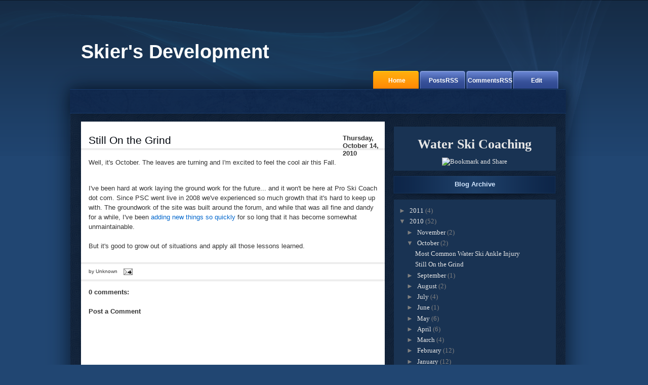

--- FILE ---
content_type: text/html; charset=UTF-8
request_url: http://blog.proskicoach.com/2010/10/still-on-grind.html
body_size: 10735
content:
<!DOCTYPE html>
<html dir='ltr' xmlns='http://www.w3.org/1999/xhtml' xmlns:b='http://www.google.com/2005/gml/b' xmlns:data='http://www.google.com/2005/gml/data' xmlns:expr='http://www.google.com/2005/gml/expr'>
<head>
<link href='https://www.blogger.com/static/v1/widgets/2944754296-widget_css_bundle.css' rel='stylesheet' type='text/css'/>
<meta content='text/html; charset=UTF-8' http-equiv='Content-Type'/>
<meta content='blogger' name='generator'/>
<link href='http://blog.proskicoach.com/favicon.ico' rel='icon' type='image/x-icon'/>
<link href='http://blog.proskicoach.com/2010/10/still-on-grind.html' rel='canonical'/>
<link rel="alternate" type="application/atom+xml" title="Skier&#39;s Development - Atom" href="http://blog.proskicoach.com/feeds/posts/default" />
<link rel="alternate" type="application/rss+xml" title="Skier&#39;s Development - RSS" href="http://blog.proskicoach.com/feeds/posts/default?alt=rss" />
<link rel="service.post" type="application/atom+xml" title="Skier&#39;s Development - Atom" href="https://www.blogger.com/feeds/346910809525900069/posts/default" />

<link rel="alternate" type="application/atom+xml" title="Skier&#39;s Development - Atom" href="http://blog.proskicoach.com/feeds/1927148915360476823/comments/default" />
<!--Can't find substitution for tag [blog.ieCssRetrofitLinks]-->
<meta content='http://blog.proskicoach.com/2010/10/still-on-grind.html' property='og:url'/>
<meta content='Still On the Grind' property='og:title'/>
<meta content='Well, it&#39;s October. The leaves are turning and I&#39;m excited to feel the cool air this Fall.  I&#39;ve been hard at work laying the ground work fo...' property='og:description'/>
<title>Skier's Development: Still On the Grind</title>
<style id='page-skin-1' type='text/css'><!--
/*
-----------------------------------------------
Template Outubro
Designer: Douglas Bowman (original) // Ariane
URL:      http://templatesparanovoblogger.blogspot.com
Date:     30/10/2009
Não retire os créditos
----------------------------------------------- */
/* Variable definitions
====================
<Variable name="bgcolor" description="Page Background Color"
type="color" default="#fff">
<Variable name="textcolor" description="Text Color"
type="color" default="#333">
<Variable name="linkcolor" description="Link Color"
type="color" default="#58a">
<Variable name="pagetitlecolor" description="Blog Title Color"
type="color" default="#666">
<Variable name="descriptioncolor" description="Blog Description Color"
type="color" default="#999">
<Variable name="titlecolor" description="Post Title Color"
type="color" default="#c60">
<Variable name="bordercolor" description="Border Color"
type="color" default="#ccc">
<Variable name="sidebartitlecolor" description="Sidebar Title Color"
type="color" default="#999">
<Variable name="sidebartextcolor" description="Sidebar Text Color"
type="color" default="#666">
<Variable name="sidebarlinkcolor" description="Sidebar Link Color"
type="color" default="#666">
<Variable name="sidebarlinkhover" description="Sidebar Link Hover"
type="color" default="#666">
<Variable name="widgetbackground" description="Widget Background Color"
type="color" default="#666">
<Variable name="visitedlinkcolor" description="Visited Link Color"
type="color" default="#999">
<Variable name="bodyfont" description="Text Font"
type="font" default="normal normal 100% Georgia, Serif">
<Variable name="headerfont" description="Sidebar Title Font"
type="font"
default="normal normal 78% 'Trebuchet MS',Trebuchet,Arial,Verdana,Sans-serif">
<Variable name="pagetitlefont" description="Blog Title Font"
type="font"
default="normal normal 200% Georgia, Serif">
<Variable name="descriptionfont" description="Blog Description Font"
type="font"
default="normal normal 78% 'Trebuchet MS', Trebuchet, Arial, Verdana, Sans-serif">
<Variable name="postfooterfont" description="Post Footer Font"
type="font"
default="normal normal 78% 'Trebuchet MS', Trebuchet, Arial, Verdana, Sans-serif">
<Variable name="startSide" description="Side where text starts in blog language"
type="automatic" default="left">
<Variable name="endSide" description="Side where text ends in blog language"
type="automatic" default="right">
*/
/* Use this with templates/template-twocol.html */
#navbar-iframe{height:0px;}
body {
background:#214672 url(https://blogger.googleusercontent.com/img/b/R29vZ2xl/AVvXsEivmt7bzS-YYIjqU6t5H3w2d5_NsoucF-lzA4_y7gZ6kfhLuCybxhdtyf6d8mloswmT5K43Ws0jRRAwrf0wx-hpbEtQR7_2DXs8zhAXpeODDXGqvSh0pyzk3UaJQLnO-OnL-wuZNKQT6k20/s1600/back.png)  repeat-x;
margin:0;
color:#333333;
font:x-small Georgia Serif;
font-size/* */:/**/small;
font-size: /**/small;
text-align: center;
}
a:link {
color:#0066CC;
text-decoration:none;
}
a:visited {
color:#cc0000;
text-decoration:none;
}
a:hover {
color:#00060d;
text-decoration:underline;
}
a img {
border-width:0;
}
/* Header
-----------------------------------------------
*/
#header-wrapper {
width:960px;
height:200px;
margin:0 auto 0px;
}
#header-inner {
background-position: center;
margin-left: auto;
margin-right: auto;
}
#header {
float:left;
width: 50%;
margin: 0px;
text-align: left;
color:#ffffff;
}
#header h1 {
margin: 0;
padding:80px 0 0 0;
line-height:1.2em;
letter-spacing:0;
font: normal bold 296% Arial, sans-serif;
}
#header a {
color:#ffffff;
text-decoration:none;
}
#header a:hover {
color:#ffffff;
}
#header .description {
margin:0 5px 5px;
padding:0 20px 15px;
max-width:700px;
text-transform:uppercase;
letter-spacing:.2em;
line-height: 1.4em;
font: normal normal 116% Arial, sans-serif;
color: #e6e6e6;
}
#header img {
margin-left: auto;
margin-right: auto;
}
#header-right{
width: 40%;
float:right;
height:36px;
margin: 0px;}
#header-right ul{
height:25px;
margin: 0px;
padding:140px 0 0 0;}
#header-right li{
margin: 0px 1px;
width:90px;
height:23px;
float:left;
list-style-type:none;
white-space:nowrap;
}
#header-right li a{
margin: 0px 2px;
width:90px;
height:23px;
display:block;
padding:0px 0px 0px;
text-align:center;
font-size:0.9em;
font-weight:bold;
text-decoration:none;
color: #fff;
}
#header-right a:hover{
color:#fff;
text-decoration:none;
}
.home{padding:12px 0px 0px;width:90px;height:23px;background: url(https://blogger.googleusercontent.com/img/b/R29vZ2xl/AVvXsEhetyVd85VbafFnYmLWkGoYhnVqqdGAg-UTnO-8tx2WpuhD6kur0U7FetXiAE4Yle99ARBvskDcZFgUIjqU1s6pq4DtnzCqY0gPSLicIFZcBgRBO0L_NnyyNp9gzq6FBf50MWTVOygxsgU6/s1600/home.png)  no-repeat; font-weight:bold;}
.tab{padding:12px 0px 0px;width:90px;height:23px;background: url(https://blogger.googleusercontent.com/img/b/R29vZ2xl/AVvXsEi6VftO0gKZlYPunbk_vVOFxa9GWV7_LgO2xQ8CySu5YrOk68p_uN-BQ9v2Z8WofeCx4yBc-u-Ld4qGEVVwa1hAJLgDeno7tU-rafnrXWhvvKSzgQilo5MJyzND4meWexueNRo7RleagQcL/s1600/menu.png)  no-repeat;font-weight:bold;}
/* Outer-Wrapper
----------------------------------------------- */
#outer-wrapper {
width: 100%;
margin:0 auto;
padding:0px;
text-align:left;
font: normal normal 100% Trebuchet, Trebuchet MS, Arial, sans-serif;background: url(https://blogger.googleusercontent.com/img/b/R29vZ2xl/AVvXsEhNM52C2YXPUmA4sDHHoWhS9xKUNLvSsBHrVHtMtpUa6K_UeZ-y2PZO-Ow4tCq7HiDZRN7jtij7iCHAGV_YV5dMThz0Vk4N3h7cHYH9pGGdsbwfRtEy9CSvfFKaf1-5D_Ym6UubhYMyXu4M/s1600/wrap2.png)  repeat-y center;}
#bottom{
width: 100%;
height:64px;
margin: 0 auto;
background: url(https://blogger.googleusercontent.com/img/b/R29vZ2xl/AVvXsEjmceWKc6JizfBaiaekJGbLOfEztmgG8pBF3ojRaglENblvIUy_Bgti_laMSaWdD58yXc59ChNdks-nnHAMF5sdgqmC_LBbjh0qbGtgWInC0sbGnNR0bCkG2q2NXOrbLmxrJR9zVy_dfVLR/s1600/outer-bottom.png)  no-repeat top center}
#wrap2{
width: 100%;
padding: 0 0 0;
margin: 0 auto;background: url(https://blogger.googleusercontent.com/img/b/R29vZ2xl/AVvXsEjp3oiD8UWuwb69BBWiRjsBDsibgWWeoYvq0Irh5mWon0qlw9Bzi_awXAC5CiDkT_LiwarVmRUca0bRnWI1i3Tf6Qh5kVLuQXxkcwPrKlKM3g91sFpQKV-88bfoOrSgjjEwhi0ESl6jvZ-3/s1600/outer-top.png)  no-repeat top center;
}
#content-wrapper{
width: 960px;
margin: 20px auto;
padding: 0px}
#main-wrapper {
width: 600px;
margin-top: 20px;
background: #fff;
float: left;
word-wrap: break-word; /* fix for long text breaking sidebar float in IE */
overflow: hidden;     /* fix for long non-text content breaking IE sidebar float */
}
#sidebar-wrapper {
width: 325px;
margin-right:20px;
float: right;
word-wrap: break-word; /* fix for long text breaking sidebar float in IE */
overflow: hidden;      /* fix for long non-text content breaking IE sidebar float */
}
/* Posts
-----------------------------------------------
*/
h2.date-header {
width: 80px; height: 16px; float:right;margin: 0px; padding:10px 3px;font-size: 13px;}
}
.post h3 {
font-weight:normal;
line-height:1.4em;
color:#00060d;
}
.post h3 a, .post h3 a:visited, .post h3 strong {
display:block;font-size:140%;
margin:0px;
border-bottom:medium double #DDDDDD;
padding:10px 0px 3px 15px;
text-decoration:none;
color:#00060d;
font-weight:normal;
}
.post h3 strong, .post h3 a:hover {
color:#333333;
}
.post-body {
margin:0;padding: 0px 15px 10px 15px;
line-height:1.5em;
border-bottom:medium double #DDDDDD;
}
.post-body blockquote {
line-height:1.3em;
}
.post-footer {
margin: 0 0 0;
padding: 5px 15px;
color:#333333;
letter-spacing:0;
font: normal normal 78% 'Trebuchet MS', Trebuchet, Arial, Verdana, Sans-serif;
line-height: 1.4em;
border-bottom:medium double #DDDDDD;
}
.comment-link {
margin-left:.6em;
}
.post img {
padding:4px;
border:1px solid #071221;
}
.post blockquote {
margin:1em 20px;
}
.post blockquote p {
margin:.75em 0;
}
/* Comments
----------------------------------------------- */
#comments{margin: 0px 15px}
#comments h4 {
margin:1em 0;
font-weight: bold;
line-height: 1.4em;
letter-spacing:0;
color: #333333;
}
#comments-block {
margin:1em 0 1.5em;
line-height:1.5em;
}
#comments-block .comment-author {
margin:.5em 0;
}
#comments-block .comment-body {
margin:.25em 0 0;
}
#comments-block .comment-footer {
margin:-.25em 0 2em;
line-height: 1.4em;
font-size:11px;
}
#comments-block .comment-body p {
margin:0 0 .75em;
}
.deleted-comment {
font-style:italic;
color:gray;
}
#blog-pager-newer-link {
float: left;padding-left:15px;
}
#blog-pager-older-link {
float: right;padding-right:15px;
}
#blog-pager {
text-align: center;
}
.feed-links {
text-indent:-9999em;
}
/* Sidebar Content
----------------------------------------------- */
.sidebar {
margin: 30px 0 0 0;
color: #808080;
line-height: 1.3em;
font-family: Tahoma;
}
.sidebar h2{
margin: 0 auto;
padding: 19px 0px 08px;
height: 30px;
background: url(https://blogger.googleusercontent.com/img/b/R29vZ2xl/AVvXsEhNGQMBzWQXtKK7n8jdZhy2sK-apceqCG38HkbQ2WC93rxnIMLP_N36zSvvHmpnbsHlOTahk5jJi0nJbipRFNKW-k_gN7zn67N1qNcToTESDAXa5jAvEHQ3M1H_94Ym8J4cI02QL1kXy9zT/s1600/sidebar.png)  no-repeat bottom center;
text-align:center;
font-size: 13px;
font-family: Verdana, 'Trebuchet MS', Sans-Serif;
color: #d3e7ff;
letter-spacing: 0px;
font-weight:bold;}
.sidebar ul {
list-style:none;
margin:0 0 0;
padding:0 0 0;
}
.sidebar li {
margin:0;
padding-top:0;
padding-right:0;
padding-bottom:0;
padding-left:15px;
text-indent:-15px;
line-height:1.4em;
font-family: Tahoma;
}
.sidebar a, .sidebar a:visited{color: #e6e6e6;}
.sidebar a:hover{color: #e6e6e6; text-decoration: none}
.sidebar .widget {
margin:0 auto 0px;
padding:0 0 0px; }
.sidebar .widget-content{
width: 300px;
margin: 0px auto;
padding: 10px;
background: #193353;}
.main .Blog { border-bottom-width: 0;}
/* Profile
----------------------------------------------- */
.profile-img {
width: 90px;
height:90px;
float: left;
padding: 6px;
}
.profile-data {
margin:0;
letter-spacing:0;
font: normal normal 78% 'Trebuchet MS', Trebuchet, Arial, Verdana, Sans-serif;
color: #333333;
font-weight: bold;
line-height: 1.4em;
color: #f4f4f4;
}
.profile-datablock {
margin:.3em 0 .3em;
background: #193353;
padding: 10px;
}
.profile-textblock {
line-height: 1.3em;color: #e6e6e6;
}
.profile-link {
font: normal normal 78% 'Trebuchet MS', Trebuchet, Arial, Verdana, Sans-serif;
text-align:center;
}
/* Footer
----------------------------------------------- */
#footer {
width:960px;
clear:both;
margin:0 auto;
padding-top:10px;
line-height: 1.5em;
text-align: center;
}
.creditleft {
float:left;
margin:0px;
padding:0 0 0 15px;
text-align:left;
width:400px;}
.credit p {
color:#666;
margin:0;
padding:0 0 5px;}
.credit a {
color:#0066CC;
text-decoration:none;}
.creditright {
float:right;
margin:0;
padding:0px 20px 0 0;
text-align:right;
width:500px;}
.credit{
margin: 0px 0 0 0;
width:100%;
height: 40px;}
.credit-content{
margin: 0 auto;
padding: 18px 0 0;
width: 980px;}
.rss {
background:transparent url(https://blogger.googleusercontent.com/img/b/R29vZ2xl/AVvXsEiD1fHjDzXJbx9JTZCcMwl31nlW_dIj9Mg9FmqfECx04suZySNisxISwAenfub1wRjiUVmuNB7_OEct2mX_J3pPyHC_rOuLWkNc6uu5cczZ2a2N69GY8HEUPYgrgBmFYlT_pz_-mPvUAgIn/s1600/j783gl.jpg.png) no-repeat;
padding:2px 5px 2px 17px;}

--></style>
<link href='https://www.blogger.com/dyn-css/authorization.css?targetBlogID=346910809525900069&amp;zx=265ff24c-5c3b-41d6-9705-12ef31a3e882' media='none' onload='if(media!=&#39;all&#39;)media=&#39;all&#39;' rel='stylesheet'/><noscript><link href='https://www.blogger.com/dyn-css/authorization.css?targetBlogID=346910809525900069&amp;zx=265ff24c-5c3b-41d6-9705-12ef31a3e882' rel='stylesheet'/></noscript>
<meta name='google-adsense-platform-account' content='ca-host-pub-1556223355139109'/>
<meta name='google-adsense-platform-domain' content='blogspot.com'/>

<!-- data-ad-client=ca-pub-1956469831732888 -->

</head>
<body>
<div class='navbar section' id='navbar'><div class='widget Navbar' data-version='1' id='Navbar1'><script type="text/javascript">
    function setAttributeOnload(object, attribute, val) {
      if(window.addEventListener) {
        window.addEventListener('load',
          function(){ object[attribute] = val; }, false);
      } else {
        window.attachEvent('onload', function(){ object[attribute] = val; });
      }
    }
  </script>
<div id="navbar-iframe-container"></div>
<script type="text/javascript" src="https://apis.google.com/js/platform.js"></script>
<script type="text/javascript">
      gapi.load("gapi.iframes:gapi.iframes.style.bubble", function() {
        if (gapi.iframes && gapi.iframes.getContext) {
          gapi.iframes.getContext().openChild({
              url: 'https://www.blogger.com/navbar/346910809525900069?po\x3d1927148915360476823\x26origin\x3dhttp://blog.proskicoach.com',
              where: document.getElementById("navbar-iframe-container"),
              id: "navbar-iframe"
          });
        }
      });
    </script><script type="text/javascript">
(function() {
var script = document.createElement('script');
script.type = 'text/javascript';
script.src = '//pagead2.googlesyndication.com/pagead/js/google_top_exp.js';
var head = document.getElementsByTagName('head')[0];
if (head) {
head.appendChild(script);
}})();
</script>
</div></div>
<div id='outer-wrapper'><div id='wrap2'>
<!-- skip links for text browsers -->
<span id='skiplinks' style='display:none;'>
<a href='#main'>skip to main </a> |
      <a href='#sidebar'>skip to sidebar</a>
</span>
<div id='header-wrapper'>
<div class='header section' id='header'><div class='widget Header' data-version='1' id='Header1'>
<div id='header-inner' style='background-image: url("http://www.pskic.com/development/header.jpg"); background-position: left; width: 724px; min-height: 177px; px;_height: 177px; px;background-repeat: no-repeat; '>
<div class='titlewrapper' style='background: transparent'>
<h1 class='title' style='background: transparent; border-width: 0px'>
<a href='http://blog.proskicoach.com/'>
Skier's Development
</a>
</h1>
</div>
<div class='descriptionwrapper'>
<p class='description'><span>
</span></p>
</div>
</div>
</div></div>
<div id='header-right'>
<ul>
<li class='home'><a href='http://blog.proskicoach.com/' title='Home'>Home</a></li>
<li class='tab'><a href='http://blog.proskicoach.com/feeds/posts/default' title='Posts RSS'>PostsRSS</a></li>
<li class='tab'><a href='http://blog.proskicoach.com/feeds/comments/default' title='Comments RSS'>CommentsRSS</a></li>
<li class='tab'><a href='#' title='Edit this link'>Edit</a></li>
</ul>
</div>
</div>
<div id='content-wrapper'>
<div id='crosscol-wrapper' style='text-align:center'>
<div class='crosscol no-items section' id='crosscol'></div>
</div>
<div id='main-wrapper'>
<div class='main section' id='main'><div class='widget Blog' data-version='1' id='Blog1'>
<div class='blog-posts hfeed'>
<!--Can't find substitution for tag [defaultAdStart]-->
<div class='post hentry uncustomized-post-template'>
<a name='1927148915360476823'></a>
<script>var ultimaFecha = 'Thursday, October 14, 2010';</script>
<h2 class='date-header'>Thursday, October 14, 2010</h2>
<h3 class='post-title entry-title'>
<a href='http://blog.proskicoach.com/2010/10/still-on-grind.html'>Still On the Grind</a>
</h3>
<div class='post-header-line-1'></div>
<div class='post-body entry-content'>
<p>Well, it's October. The leaves are turning and I'm excited to feel the cool air this Fall. <div><br /></div><div> I've been hard at work laying the ground work for the future... and it won't be here at Pro Ski Coach dot com. Since PSC went live in 2008 we've experienced so much growth that it's hard to keep up with. The groundwork of the site was built around the forum, and while that was all fine and dandy for a while, I've been <a href="http://www.yourskilog.com/">adding</a> <a href="http://new.yourskilog.com/">new</a> <a href="http://www.waterskileague.com/">things</a> <a href="http://www.waterskiunion.com/">so</a> <a href="http://www.proskicoach.com/video">quickly</a> for so long that it has become somewhat unmaintainable.</div><div><br /></div><div> But it's good to grow out of situations and apply all those lessons learned. </div></p><div style='clear: both;'></div></div>
<div class='post-footer'>
<div class='post-footer-line post-footer-line-1'>
<span class='post-author vcard'>
by
<span class='fn'>Unknown</span>
</span>
<span class='post-timestamp'>
</span>
<span class='reaction-buttons'>
</span>
<span class='star-ratings'>
</span>
<span class='post-comment-link'>
</span>
<span class='post-backlinks post-comment-link'>
</span>
<span class='post-icons'>
<span class='item-action'>
<a href='https://www.blogger.com/email-post/346910809525900069/1927148915360476823' title='Email Post'>
<img alt='' class='icon-action' height='13' src="https://www.blogger.com/img/icon18_email.gif" width='18' />
</a>
</span>
<span class='item-control blog-admin pid-259123121'>
<a href='https://www.blogger.com/post-edit.g?blogID=346910809525900069&postID=1927148915360476823&from=pencil' title='Edit Post'>
<img alt='' class='icon-action' height='18' src="https://www.blogger.com/img/icon18_edit_allbkg.gif" width='18' />
</a>
</span>
</span>
</div>
<div class='post-footer-line post-footer-line-2'>
<span class='post-labels'>
</span>
</div>
<div class='post-footer-line post-footer-line-3'>
<span class='post-location'>
</span>
</div>
</div>
</div>
<div class='comments' id='comments'>
<a name='comments'></a>
<h4>
0
comments:
        
</h4>
<dl class='avatar-comment-indent' id='comments-block'>
</dl>
<p class='comment-footer'>
<div class='comment-form'>
<a name='comment-form'></a>
<h4 id='comment-post-message'>Post a Comment</h4>
<p>
</p>
<a href='https://www.blogger.com/comment/frame/346910809525900069?po=1927148915360476823&hl=en&saa=85391&origin=http://blog.proskicoach.com' id='comment-editor-src'></a>
<iframe allowtransparency='true' class='blogger-iframe-colorize blogger-comment-from-post' frameborder='0' height='280' id='comment-editor' name='comment-editor' src='' width='585px'></iframe>
<!--Can't find substitution for tag [post.friendConnectJs]-->
<script src='https://www.blogger.com/static/v1/jsbin/1345082660-comment_from_post_iframe.js' type='text/javascript'></script>
<script type='text/javascript'>
      BLOG_CMT_createIframe('https://www.blogger.com/rpc_relay.html', '0');
    </script>
</div>
</p>
<div id='backlinks-container'>
<div id='Blog1_backlinks-container'>
</div>
</div>
</div>
<!--Can't find substitution for tag [defaultAdEnd]-->
<div class='inline-ad'>
<script type="text/javascript"><!--
google_ad_client="pub-1956469831732888";
google_ad_host="pub-1556223355139109";
google_ad_width=468;
google_ad_height=60;
google_ad_format="468x60_as";
google_ad_type="text_image";
google_ad_host_channel="0001";
google_color_border="193353";
google_color_bg="00060D";
google_color_link="D3E7FF";
google_color_url="446677";
google_color_text="808080";
//--></script>
<script type="text/javascript" src="https://pagead2.googlesyndication.com/pagead/show_ads.js">
</script>
</div>
<!--Can't find substitution for tag [adStart]-->
<!--Can't find substitution for tag [adEnd]-->
</div>
<div class='blog-pager' id='blog-pager'>
<span id='blog-pager-newer-link'>
<a class='blog-pager-newer-link' href='http://blog.proskicoach.com/2010/10/most-common-water-ski-ankle-injury.html' id='Blog1_blog-pager-newer-link' title='Newer Post'>Newer Post</a>
</span>
<span id='blog-pager-older-link'>
<a class='blog-pager-older-link' href='http://blog.proskicoach.com/2010/09/logging-your-sets-is-difference.html' id='Blog1_blog-pager-older-link' title='Older Post'>Older Post</a>
</span>
<a class='home-link' href='http://blog.proskicoach.com/'>Home</a>
</div>
<div class='clear'></div>
<div class='post-feeds'>
<div class='feed-links'>
Subscribe to:
<a class='feed-link' href='http://blog.proskicoach.com/feeds/1927148915360476823/comments/default' target='_blank' type='application/atom+xml'>Post Comments (Atom)</a>
</div>
</div>
</div></div>
</div>
<div id='sidebar-wrapper'>
<div class='sidebar section' id='sidebar'><div class='widget HTML' data-version='1' id='HTML4'>
<div class='widget-content'>
<center>
<h1><a href="http://www.proskicoach.com">Water Ski Coaching</a></h1>
 <!-- AddThis Button BEGIN -->

 <a onmouseover="return addthis_open(this, '', '[URL]', '[TITLE]')" onmouseout="addthis_close()" href="http://www.addthis.com/bookmark.php?v=250&pub=xa-4a5fb56d22cb0308" onclick="return addthis_sendto()"><img width="125" alt="Bookmark and Share" style="border:0" src="http://s7.addthis.com/static/btn/lg-share-en.gif" height="16" /></a><script src="http://s7.addthis.com/js/250/addthis_widget.js?pub=xa-4a5fb56d22cb0308" type="text/javascript"></script>
 <!-- AddThis Button END -->

</center>
</div>
<div class='clear'></div>
</div><div class='widget BlogArchive' data-version='1' id='BlogArchive1'>
<h2>Blog Archive</h2>
<div class='widget-content'>
<div id='ArchiveList'>
<div id='BlogArchive1_ArchiveList'>
<ul>
<li class='archivedate collapsed'>
<a class='toggle' href='javascript:void(0)'>
<span class='zippy'>

        &#9658;&#160;
      
</span>
</a>
<a class='post-count-link' href='http://blog.proskicoach.com/2011/'>2011</a>
<span class='post-count' dir='ltr'>(4)</span>
<ul>
<li class='archivedate collapsed'>
<a class='toggle' href='javascript:void(0)'>
<span class='zippy'>

        &#9658;&#160;
      
</span>
</a>
<a class='post-count-link' href='http://blog.proskicoach.com/2011/06/'>June</a>
<span class='post-count' dir='ltr'>(1)</span>
</li>
</ul>
<ul>
<li class='archivedate collapsed'>
<a class='toggle' href='javascript:void(0)'>
<span class='zippy'>

        &#9658;&#160;
      
</span>
</a>
<a class='post-count-link' href='http://blog.proskicoach.com/2011/01/'>January</a>
<span class='post-count' dir='ltr'>(3)</span>
</li>
</ul>
</li>
</ul>
<ul>
<li class='archivedate expanded'>
<a class='toggle' href='javascript:void(0)'>
<span class='zippy toggle-open'>

        &#9660;&#160;
      
</span>
</a>
<a class='post-count-link' href='http://blog.proskicoach.com/2010/'>2010</a>
<span class='post-count' dir='ltr'>(52)</span>
<ul>
<li class='archivedate collapsed'>
<a class='toggle' href='javascript:void(0)'>
<span class='zippy'>

        &#9658;&#160;
      
</span>
</a>
<a class='post-count-link' href='http://blog.proskicoach.com/2010/11/'>November</a>
<span class='post-count' dir='ltr'>(2)</span>
</li>
</ul>
<ul>
<li class='archivedate expanded'>
<a class='toggle' href='javascript:void(0)'>
<span class='zippy toggle-open'>

        &#9660;&#160;
      
</span>
</a>
<a class='post-count-link' href='http://blog.proskicoach.com/2010/10/'>October</a>
<span class='post-count' dir='ltr'>(2)</span>
<ul class='posts'>
<li><a href='http://blog.proskicoach.com/2010/10/most-common-water-ski-ankle-injury.html'>Most Common Water Ski Ankle Injury</a></li>
<li><a href='http://blog.proskicoach.com/2010/10/still-on-grind.html'>Still On the Grind</a></li>
</ul>
</li>
</ul>
<ul>
<li class='archivedate collapsed'>
<a class='toggle' href='javascript:void(0)'>
<span class='zippy'>

        &#9658;&#160;
      
</span>
</a>
<a class='post-count-link' href='http://blog.proskicoach.com/2010/09/'>September</a>
<span class='post-count' dir='ltr'>(1)</span>
</li>
</ul>
<ul>
<li class='archivedate collapsed'>
<a class='toggle' href='javascript:void(0)'>
<span class='zippy'>

        &#9658;&#160;
      
</span>
</a>
<a class='post-count-link' href='http://blog.proskicoach.com/2010/08/'>August</a>
<span class='post-count' dir='ltr'>(2)</span>
</li>
</ul>
<ul>
<li class='archivedate collapsed'>
<a class='toggle' href='javascript:void(0)'>
<span class='zippy'>

        &#9658;&#160;
      
</span>
</a>
<a class='post-count-link' href='http://blog.proskicoach.com/2010/07/'>July</a>
<span class='post-count' dir='ltr'>(4)</span>
</li>
</ul>
<ul>
<li class='archivedate collapsed'>
<a class='toggle' href='javascript:void(0)'>
<span class='zippy'>

        &#9658;&#160;
      
</span>
</a>
<a class='post-count-link' href='http://blog.proskicoach.com/2010/06/'>June</a>
<span class='post-count' dir='ltr'>(1)</span>
</li>
</ul>
<ul>
<li class='archivedate collapsed'>
<a class='toggle' href='javascript:void(0)'>
<span class='zippy'>

        &#9658;&#160;
      
</span>
</a>
<a class='post-count-link' href='http://blog.proskicoach.com/2010/05/'>May</a>
<span class='post-count' dir='ltr'>(6)</span>
</li>
</ul>
<ul>
<li class='archivedate collapsed'>
<a class='toggle' href='javascript:void(0)'>
<span class='zippy'>

        &#9658;&#160;
      
</span>
</a>
<a class='post-count-link' href='http://blog.proskicoach.com/2010/04/'>April</a>
<span class='post-count' dir='ltr'>(6)</span>
</li>
</ul>
<ul>
<li class='archivedate collapsed'>
<a class='toggle' href='javascript:void(0)'>
<span class='zippy'>

        &#9658;&#160;
      
</span>
</a>
<a class='post-count-link' href='http://blog.proskicoach.com/2010/03/'>March</a>
<span class='post-count' dir='ltr'>(4)</span>
</li>
</ul>
<ul>
<li class='archivedate collapsed'>
<a class='toggle' href='javascript:void(0)'>
<span class='zippy'>

        &#9658;&#160;
      
</span>
</a>
<a class='post-count-link' href='http://blog.proskicoach.com/2010/02/'>February</a>
<span class='post-count' dir='ltr'>(12)</span>
</li>
</ul>
<ul>
<li class='archivedate collapsed'>
<a class='toggle' href='javascript:void(0)'>
<span class='zippy'>

        &#9658;&#160;
      
</span>
</a>
<a class='post-count-link' href='http://blog.proskicoach.com/2010/01/'>January</a>
<span class='post-count' dir='ltr'>(12)</span>
</li>
</ul>
</li>
</ul>
<ul>
<li class='archivedate collapsed'>
<a class='toggle' href='javascript:void(0)'>
<span class='zippy'>

        &#9658;&#160;
      
</span>
</a>
<a class='post-count-link' href='http://blog.proskicoach.com/2009/'>2009</a>
<span class='post-count' dir='ltr'>(98)</span>
<ul>
<li class='archivedate collapsed'>
<a class='toggle' href='javascript:void(0)'>
<span class='zippy'>

        &#9658;&#160;
      
</span>
</a>
<a class='post-count-link' href='http://blog.proskicoach.com/2009/12/'>December</a>
<span class='post-count' dir='ltr'>(4)</span>
</li>
</ul>
<ul>
<li class='archivedate collapsed'>
<a class='toggle' href='javascript:void(0)'>
<span class='zippy'>

        &#9658;&#160;
      
</span>
</a>
<a class='post-count-link' href='http://blog.proskicoach.com/2009/11/'>November</a>
<span class='post-count' dir='ltr'>(4)</span>
</li>
</ul>
<ul>
<li class='archivedate collapsed'>
<a class='toggle' href='javascript:void(0)'>
<span class='zippy'>

        &#9658;&#160;
      
</span>
</a>
<a class='post-count-link' href='http://blog.proskicoach.com/2009/10/'>October</a>
<span class='post-count' dir='ltr'>(8)</span>
</li>
</ul>
<ul>
<li class='archivedate collapsed'>
<a class='toggle' href='javascript:void(0)'>
<span class='zippy'>

        &#9658;&#160;
      
</span>
</a>
<a class='post-count-link' href='http://blog.proskicoach.com/2009/09/'>September</a>
<span class='post-count' dir='ltr'>(11)</span>
</li>
</ul>
<ul>
<li class='archivedate collapsed'>
<a class='toggle' href='javascript:void(0)'>
<span class='zippy'>

        &#9658;&#160;
      
</span>
</a>
<a class='post-count-link' href='http://blog.proskicoach.com/2009/08/'>August</a>
<span class='post-count' dir='ltr'>(20)</span>
</li>
</ul>
<ul>
<li class='archivedate collapsed'>
<a class='toggle' href='javascript:void(0)'>
<span class='zippy'>

        &#9658;&#160;
      
</span>
</a>
<a class='post-count-link' href='http://blog.proskicoach.com/2009/07/'>July</a>
<span class='post-count' dir='ltr'>(6)</span>
</li>
</ul>
<ul>
<li class='archivedate collapsed'>
<a class='toggle' href='javascript:void(0)'>
<span class='zippy'>

        &#9658;&#160;
      
</span>
</a>
<a class='post-count-link' href='http://blog.proskicoach.com/2009/05/'>May</a>
<span class='post-count' dir='ltr'>(4)</span>
</li>
</ul>
<ul>
<li class='archivedate collapsed'>
<a class='toggle' href='javascript:void(0)'>
<span class='zippy'>

        &#9658;&#160;
      
</span>
</a>
<a class='post-count-link' href='http://blog.proskicoach.com/2009/04/'>April</a>
<span class='post-count' dir='ltr'>(9)</span>
</li>
</ul>
<ul>
<li class='archivedate collapsed'>
<a class='toggle' href='javascript:void(0)'>
<span class='zippy'>

        &#9658;&#160;
      
</span>
</a>
<a class='post-count-link' href='http://blog.proskicoach.com/2009/03/'>March</a>
<span class='post-count' dir='ltr'>(13)</span>
</li>
</ul>
<ul>
<li class='archivedate collapsed'>
<a class='toggle' href='javascript:void(0)'>
<span class='zippy'>

        &#9658;&#160;
      
</span>
</a>
<a class='post-count-link' href='http://blog.proskicoach.com/2009/02/'>February</a>
<span class='post-count' dir='ltr'>(11)</span>
</li>
</ul>
<ul>
<li class='archivedate collapsed'>
<a class='toggle' href='javascript:void(0)'>
<span class='zippy'>

        &#9658;&#160;
      
</span>
</a>
<a class='post-count-link' href='http://blog.proskicoach.com/2009/01/'>January</a>
<span class='post-count' dir='ltr'>(8)</span>
</li>
</ul>
</li>
</ul>
</div>
</div>
<div class='clear'></div>
</div>
</div><div class='widget BlogArchive' data-version='1' id='BlogArchive2'>
<h2>Blog Archive</h2>
<div class='widget-content'>
<div id='ArchiveList'>
<div id='BlogArchive2_ArchiveList'>
<ul class='hierarchy'>
<li class='archivedate collapsed'>
<a class='toggle' href='javascript:void(0)'>
<span class='zippy'>

        &#9658;&#160;
      
</span>
</a>
<a class='post-count-link' href='http://blog.proskicoach.com/2011/'>
2011
</a>
<span class='post-count' dir='ltr'>(4)</span>
<ul class='hierarchy'>
<li class='archivedate collapsed'>
<a class='toggle' href='javascript:void(0)'>
<span class='zippy'>

        &#9658;&#160;
      
</span>
</a>
<a class='post-count-link' href='http://blog.proskicoach.com/2011/06/'>
June
</a>
<span class='post-count' dir='ltr'>(1)</span>
</li>
</ul>
<ul class='hierarchy'>
<li class='archivedate collapsed'>
<a class='toggle' href='javascript:void(0)'>
<span class='zippy'>

        &#9658;&#160;
      
</span>
</a>
<a class='post-count-link' href='http://blog.proskicoach.com/2011/01/'>
January
</a>
<span class='post-count' dir='ltr'>(3)</span>
</li>
</ul>
</li>
</ul>
<ul class='hierarchy'>
<li class='archivedate expanded'>
<a class='toggle' href='javascript:void(0)'>
<span class='zippy toggle-open'>

        &#9660;&#160;
      
</span>
</a>
<a class='post-count-link' href='http://blog.proskicoach.com/2010/'>
2010
</a>
<span class='post-count' dir='ltr'>(52)</span>
<ul class='hierarchy'>
<li class='archivedate collapsed'>
<a class='toggle' href='javascript:void(0)'>
<span class='zippy'>

        &#9658;&#160;
      
</span>
</a>
<a class='post-count-link' href='http://blog.proskicoach.com/2010/11/'>
November
</a>
<span class='post-count' dir='ltr'>(2)</span>
</li>
</ul>
<ul class='hierarchy'>
<li class='archivedate expanded'>
<a class='toggle' href='javascript:void(0)'>
<span class='zippy toggle-open'>

        &#9660;&#160;
      
</span>
</a>
<a class='post-count-link' href='http://blog.proskicoach.com/2010/10/'>
October
</a>
<span class='post-count' dir='ltr'>(2)</span>
<ul class='posts'>
<li><a href='http://blog.proskicoach.com/2010/10/most-common-water-ski-ankle-injury.html'>Most Common Water Ski Ankle Injury</a></li>
<li><a href='http://blog.proskicoach.com/2010/10/still-on-grind.html'>Still On the Grind</a></li>
</ul>
</li>
</ul>
<ul class='hierarchy'>
<li class='archivedate collapsed'>
<a class='toggle' href='javascript:void(0)'>
<span class='zippy'>

        &#9658;&#160;
      
</span>
</a>
<a class='post-count-link' href='http://blog.proskicoach.com/2010/09/'>
September
</a>
<span class='post-count' dir='ltr'>(1)</span>
</li>
</ul>
<ul class='hierarchy'>
<li class='archivedate collapsed'>
<a class='toggle' href='javascript:void(0)'>
<span class='zippy'>

        &#9658;&#160;
      
</span>
</a>
<a class='post-count-link' href='http://blog.proskicoach.com/2010/08/'>
August
</a>
<span class='post-count' dir='ltr'>(2)</span>
</li>
</ul>
<ul class='hierarchy'>
<li class='archivedate collapsed'>
<a class='toggle' href='javascript:void(0)'>
<span class='zippy'>

        &#9658;&#160;
      
</span>
</a>
<a class='post-count-link' href='http://blog.proskicoach.com/2010/07/'>
July
</a>
<span class='post-count' dir='ltr'>(4)</span>
</li>
</ul>
<ul class='hierarchy'>
<li class='archivedate collapsed'>
<a class='toggle' href='javascript:void(0)'>
<span class='zippy'>

        &#9658;&#160;
      
</span>
</a>
<a class='post-count-link' href='http://blog.proskicoach.com/2010/06/'>
June
</a>
<span class='post-count' dir='ltr'>(1)</span>
</li>
</ul>
<ul class='hierarchy'>
<li class='archivedate collapsed'>
<a class='toggle' href='javascript:void(0)'>
<span class='zippy'>

        &#9658;&#160;
      
</span>
</a>
<a class='post-count-link' href='http://blog.proskicoach.com/2010/05/'>
May
</a>
<span class='post-count' dir='ltr'>(6)</span>
</li>
</ul>
<ul class='hierarchy'>
<li class='archivedate collapsed'>
<a class='toggle' href='javascript:void(0)'>
<span class='zippy'>

        &#9658;&#160;
      
</span>
</a>
<a class='post-count-link' href='http://blog.proskicoach.com/2010/04/'>
April
</a>
<span class='post-count' dir='ltr'>(6)</span>
</li>
</ul>
<ul class='hierarchy'>
<li class='archivedate collapsed'>
<a class='toggle' href='javascript:void(0)'>
<span class='zippy'>

        &#9658;&#160;
      
</span>
</a>
<a class='post-count-link' href='http://blog.proskicoach.com/2010/03/'>
March
</a>
<span class='post-count' dir='ltr'>(4)</span>
</li>
</ul>
<ul class='hierarchy'>
<li class='archivedate collapsed'>
<a class='toggle' href='javascript:void(0)'>
<span class='zippy'>

        &#9658;&#160;
      
</span>
</a>
<a class='post-count-link' href='http://blog.proskicoach.com/2010/02/'>
February
</a>
<span class='post-count' dir='ltr'>(12)</span>
</li>
</ul>
<ul class='hierarchy'>
<li class='archivedate collapsed'>
<a class='toggle' href='javascript:void(0)'>
<span class='zippy'>

        &#9658;&#160;
      
</span>
</a>
<a class='post-count-link' href='http://blog.proskicoach.com/2010/01/'>
January
</a>
<span class='post-count' dir='ltr'>(12)</span>
</li>
</ul>
</li>
</ul>
<ul class='hierarchy'>
<li class='archivedate collapsed'>
<a class='toggle' href='javascript:void(0)'>
<span class='zippy'>

        &#9658;&#160;
      
</span>
</a>
<a class='post-count-link' href='http://blog.proskicoach.com/2009/'>
2009
</a>
<span class='post-count' dir='ltr'>(98)</span>
<ul class='hierarchy'>
<li class='archivedate collapsed'>
<a class='toggle' href='javascript:void(0)'>
<span class='zippy'>

        &#9658;&#160;
      
</span>
</a>
<a class='post-count-link' href='http://blog.proskicoach.com/2009/12/'>
December
</a>
<span class='post-count' dir='ltr'>(4)</span>
</li>
</ul>
<ul class='hierarchy'>
<li class='archivedate collapsed'>
<a class='toggle' href='javascript:void(0)'>
<span class='zippy'>

        &#9658;&#160;
      
</span>
</a>
<a class='post-count-link' href='http://blog.proskicoach.com/2009/11/'>
November
</a>
<span class='post-count' dir='ltr'>(4)</span>
</li>
</ul>
<ul class='hierarchy'>
<li class='archivedate collapsed'>
<a class='toggle' href='javascript:void(0)'>
<span class='zippy'>

        &#9658;&#160;
      
</span>
</a>
<a class='post-count-link' href='http://blog.proskicoach.com/2009/10/'>
October
</a>
<span class='post-count' dir='ltr'>(8)</span>
</li>
</ul>
<ul class='hierarchy'>
<li class='archivedate collapsed'>
<a class='toggle' href='javascript:void(0)'>
<span class='zippy'>

        &#9658;&#160;
      
</span>
</a>
<a class='post-count-link' href='http://blog.proskicoach.com/2009/09/'>
September
</a>
<span class='post-count' dir='ltr'>(11)</span>
</li>
</ul>
<ul class='hierarchy'>
<li class='archivedate collapsed'>
<a class='toggle' href='javascript:void(0)'>
<span class='zippy'>

        &#9658;&#160;
      
</span>
</a>
<a class='post-count-link' href='http://blog.proskicoach.com/2009/08/'>
August
</a>
<span class='post-count' dir='ltr'>(20)</span>
</li>
</ul>
<ul class='hierarchy'>
<li class='archivedate collapsed'>
<a class='toggle' href='javascript:void(0)'>
<span class='zippy'>

        &#9658;&#160;
      
</span>
</a>
<a class='post-count-link' href='http://blog.proskicoach.com/2009/07/'>
July
</a>
<span class='post-count' dir='ltr'>(6)</span>
</li>
</ul>
<ul class='hierarchy'>
<li class='archivedate collapsed'>
<a class='toggle' href='javascript:void(0)'>
<span class='zippy'>

        &#9658;&#160;
      
</span>
</a>
<a class='post-count-link' href='http://blog.proskicoach.com/2009/05/'>
May
</a>
<span class='post-count' dir='ltr'>(4)</span>
</li>
</ul>
<ul class='hierarchy'>
<li class='archivedate collapsed'>
<a class='toggle' href='javascript:void(0)'>
<span class='zippy'>

        &#9658;&#160;
      
</span>
</a>
<a class='post-count-link' href='http://blog.proskicoach.com/2009/04/'>
April
</a>
<span class='post-count' dir='ltr'>(9)</span>
</li>
</ul>
<ul class='hierarchy'>
<li class='archivedate collapsed'>
<a class='toggle' href='javascript:void(0)'>
<span class='zippy'>

        &#9658;&#160;
      
</span>
</a>
<a class='post-count-link' href='http://blog.proskicoach.com/2009/03/'>
March
</a>
<span class='post-count' dir='ltr'>(13)</span>
</li>
</ul>
<ul class='hierarchy'>
<li class='archivedate collapsed'>
<a class='toggle' href='javascript:void(0)'>
<span class='zippy'>

        &#9658;&#160;
      
</span>
</a>
<a class='post-count-link' href='http://blog.proskicoach.com/2009/02/'>
February
</a>
<span class='post-count' dir='ltr'>(11)</span>
</li>
</ul>
<ul class='hierarchy'>
<li class='archivedate collapsed'>
<a class='toggle' href='javascript:void(0)'>
<span class='zippy'>

        &#9658;&#160;
      
</span>
</a>
<a class='post-count-link' href='http://blog.proskicoach.com/2009/01/'>
January
</a>
<span class='post-count' dir='ltr'>(8)</span>
</li>
</ul>
</li>
</ul>
</div>
</div>
<div class='clear'></div>
</div>
</div></div>
</div>
<!-- spacer for skins that want sidebar and main to be the same height-->
<div class='clear'>&#160;</div>
</div>
<!-- end content-wrapper -->
<div id='footer-wrapper'><div class='footer section' id='footer'><div class='widget HTML' data-version='1' id='HTML1'>
<div class='widget-content'>
<div style="padding:0px 25px 0px 25px;">
<div style="float:left;"> <a href="http://www.proskicoach.com/skis">Slalom Ski Reviews</a> | <a href="http://www.proskicoach.com/pros/coaching">WaterSki Coaching</a> | <a href="http://www.finamajig.com">FINamaJIG</a> | <a href="http://www.yourskilog.com">Water Ski Training Log</a>| <a href="http://www.waterskileague.com">Water Ski League</a>
</div>
<div style="float:right;">
<a href="https://www.facebook.com/pages/Pro-Ski-Coach/105607481540"><img style="border-style:none;float:right;" alt="Connect on Facebook" src="http://www.proskicoach.com/img/facebook.png" target="_blank" title="Connect on Facebook" /></a> 
 <a href="https://www.twitter.com/proskicoach"><img style="border-style:none;float:right;padding-left:5px;padding-right:5px" alt="Follow On Twitter" src="http://www.proskicoach.com/img/twitter.png" target="_blank" title="Follow On Twitter" /></a> 
 <a href="http://blog.proskicoach.com/"><img style="border-style:none;float:right;" alt="Skier&#39;s Development" src="http://www.proskicoach.com/img/blogger.png" target="_blank" title="Skier&#39;s Development" /></a>
</div></div>
<br /><br />
<a href="http://www.blogcatalog.com/directory/sports" title="Sport Blogs - BlogCatalog Blog Directory"><img alt="Sport Blogs - BlogCatalog Blog Directory" style="border: 0;" src="http://www.blogcatalog.com/images/buttons/blogcatalog5.gif" /></a><script src="http://track4.mybloglog.com/js/jsserv.php?mblID=2009101311044558" type="text/javascript"></script>
<script type="text/javascript">
var gaJsHost = (("https:" == document.location.protocol) ? "https://ssl." : "http://www.");
document.write(unescape("%3Cscript src='" + gaJsHost + "google-analytics.com/ga.js' type='text/javascript'%3E%3C/script%3E"));
</script>
<script type="text/javascript">
try {
var pageTracker = _gat._getTracker("UA-3711743-1");
pageTracker._setDomainName(".proskicoach.com");
pageTracker._trackPageview();
} catch(err) {}</script>
</div>
<div class='clear'></div>
</div></div>
</div></div></div>
<div class='bottom'>
<a href='http://blog.proskicoach.com/feeds/posts/default' title='Posts RSS'>PostsRSS</a>
<a href='http://blog.proskicoach.com/feeds/comments/default' title='Comments RSS'>CommentsRSS</a></div>

<script type="text/javascript" src="https://www.blogger.com/static/v1/widgets/3845888474-widgets.js"></script>
<script type='text/javascript'>
window['__wavt'] = 'AOuZoY70tkvKg7iY_UMF54dQD5wlJ1qoNA:1768508323676';_WidgetManager._Init('//www.blogger.com/rearrange?blogID\x3d346910809525900069','//blog.proskicoach.com/2010/10/still-on-grind.html','346910809525900069');
_WidgetManager._SetDataContext([{'name': 'blog', 'data': {'blogId': '346910809525900069', 'title': 'Skier\x27s Development', 'url': 'http://blog.proskicoach.com/2010/10/still-on-grind.html', 'canonicalUrl': 'http://blog.proskicoach.com/2010/10/still-on-grind.html', 'homepageUrl': 'http://blog.proskicoach.com/', 'searchUrl': 'http://blog.proskicoach.com/search', 'canonicalHomepageUrl': 'http://blog.proskicoach.com/', 'blogspotFaviconUrl': 'http://blog.proskicoach.com/favicon.ico', 'bloggerUrl': 'https://www.blogger.com', 'hasCustomDomain': true, 'httpsEnabled': false, 'enabledCommentProfileImages': true, 'gPlusViewType': 'FILTERED_POSTMOD', 'adultContent': false, 'analyticsAccountNumber': '', 'encoding': 'UTF-8', 'locale': 'en', 'localeUnderscoreDelimited': 'en', 'languageDirection': 'ltr', 'isPrivate': false, 'isMobile': false, 'isMobileRequest': false, 'mobileClass': '', 'isPrivateBlog': false, 'isDynamicViewsAvailable': true, 'feedLinks': '\x3clink rel\x3d\x22alternate\x22 type\x3d\x22application/atom+xml\x22 title\x3d\x22Skier\x26#39;s Development - Atom\x22 href\x3d\x22http://blog.proskicoach.com/feeds/posts/default\x22 /\x3e\n\x3clink rel\x3d\x22alternate\x22 type\x3d\x22application/rss+xml\x22 title\x3d\x22Skier\x26#39;s Development - RSS\x22 href\x3d\x22http://blog.proskicoach.com/feeds/posts/default?alt\x3drss\x22 /\x3e\n\x3clink rel\x3d\x22service.post\x22 type\x3d\x22application/atom+xml\x22 title\x3d\x22Skier\x26#39;s Development - Atom\x22 href\x3d\x22https://www.blogger.com/feeds/346910809525900069/posts/default\x22 /\x3e\n\n\x3clink rel\x3d\x22alternate\x22 type\x3d\x22application/atom+xml\x22 title\x3d\x22Skier\x26#39;s Development - Atom\x22 href\x3d\x22http://blog.proskicoach.com/feeds/1927148915360476823/comments/default\x22 /\x3e\n', 'meTag': '', 'adsenseClientId': 'ca-pub-1956469831732888', 'adsenseHostId': 'ca-host-pub-1556223355139109', 'adsenseHasAds': true, 'adsenseAutoAds': false, 'boqCommentIframeForm': true, 'loginRedirectParam': '', 'view': '', 'dynamicViewsCommentsSrc': '//www.blogblog.com/dynamicviews/4224c15c4e7c9321/js/comments.js', 'dynamicViewsScriptSrc': '//www.blogblog.com/dynamicviews/877a97a3d306fbc3', 'plusOneApiSrc': 'https://apis.google.com/js/platform.js', 'disableGComments': true, 'interstitialAccepted': false, 'sharing': {'platforms': [{'name': 'Get link', 'key': 'link', 'shareMessage': 'Get link', 'target': ''}, {'name': 'Facebook', 'key': 'facebook', 'shareMessage': 'Share to Facebook', 'target': 'facebook'}, {'name': 'BlogThis!', 'key': 'blogThis', 'shareMessage': 'BlogThis!', 'target': 'blog'}, {'name': 'X', 'key': 'twitter', 'shareMessage': 'Share to X', 'target': 'twitter'}, {'name': 'Pinterest', 'key': 'pinterest', 'shareMessage': 'Share to Pinterest', 'target': 'pinterest'}, {'name': 'Email', 'key': 'email', 'shareMessage': 'Email', 'target': 'email'}], 'disableGooglePlus': true, 'googlePlusShareButtonWidth': 0, 'googlePlusBootstrap': '\x3cscript type\x3d\x22text/javascript\x22\x3ewindow.___gcfg \x3d {\x27lang\x27: \x27en\x27};\x3c/script\x3e'}, 'hasCustomJumpLinkMessage': false, 'jumpLinkMessage': 'Read more', 'pageType': 'item', 'postId': '1927148915360476823', 'pageName': 'Still On the Grind', 'pageTitle': 'Skier\x27s Development: Still On the Grind'}}, {'name': 'features', 'data': {}}, {'name': 'messages', 'data': {'edit': 'Edit', 'linkCopiedToClipboard': 'Link copied to clipboard!', 'ok': 'Ok', 'postLink': 'Post Link'}}, {'name': 'template', 'data': {'name': 'custom', 'localizedName': 'Custom', 'isResponsive': false, 'isAlternateRendering': false, 'isCustom': true}}, {'name': 'view', 'data': {'classic': {'name': 'classic', 'url': '?view\x3dclassic'}, 'flipcard': {'name': 'flipcard', 'url': '?view\x3dflipcard'}, 'magazine': {'name': 'magazine', 'url': '?view\x3dmagazine'}, 'mosaic': {'name': 'mosaic', 'url': '?view\x3dmosaic'}, 'sidebar': {'name': 'sidebar', 'url': '?view\x3dsidebar'}, 'snapshot': {'name': 'snapshot', 'url': '?view\x3dsnapshot'}, 'timeslide': {'name': 'timeslide', 'url': '?view\x3dtimeslide'}, 'isMobile': false, 'title': 'Still On the Grind', 'description': 'Well, it\x27s October. The leaves are turning and I\x27m excited to feel the cool air this Fall.  I\x27ve been hard at work laying the ground work fo...', 'url': 'http://blog.proskicoach.com/2010/10/still-on-grind.html', 'type': 'item', 'isSingleItem': true, 'isMultipleItems': false, 'isError': false, 'isPage': false, 'isPost': true, 'isHomepage': false, 'isArchive': false, 'isLabelSearch': false, 'postId': 1927148915360476823}}]);
_WidgetManager._RegisterWidget('_NavbarView', new _WidgetInfo('Navbar1', 'navbar', document.getElementById('Navbar1'), {}, 'displayModeFull'));
_WidgetManager._RegisterWidget('_HeaderView', new _WidgetInfo('Header1', 'header', document.getElementById('Header1'), {}, 'displayModeFull'));
_WidgetManager._RegisterWidget('_BlogView', new _WidgetInfo('Blog1', 'main', document.getElementById('Blog1'), {'cmtInteractionsEnabled': false, 'lightboxEnabled': true, 'lightboxModuleUrl': 'https://www.blogger.com/static/v1/jsbin/3412910831-lbx.js', 'lightboxCssUrl': 'https://www.blogger.com/static/v1/v-css/828616780-lightbox_bundle.css'}, 'displayModeFull'));
_WidgetManager._RegisterWidget('_HTMLView', new _WidgetInfo('HTML4', 'sidebar', document.getElementById('HTML4'), {}, 'displayModeFull'));
_WidgetManager._RegisterWidget('_BlogArchiveView', new _WidgetInfo('BlogArchive1', 'sidebar', document.getElementById('BlogArchive1'), {'languageDirection': 'ltr', 'loadingMessage': 'Loading\x26hellip;'}, 'displayModeFull'));
_WidgetManager._RegisterWidget('_BlogArchiveView', new _WidgetInfo('BlogArchive2', 'sidebar', document.getElementById('BlogArchive2'), {'languageDirection': 'ltr', 'loadingMessage': 'Loading\x26hellip;'}, 'displayModeFull'));
_WidgetManager._RegisterWidget('_HTMLView', new _WidgetInfo('HTML1', 'footer', document.getElementById('HTML1'), {}, 'displayModeFull'));
</script>
<script defer src="https://static.cloudflareinsights.com/beacon.min.js/vcd15cbe7772f49c399c6a5babf22c1241717689176015" integrity="sha512-ZpsOmlRQV6y907TI0dKBHq9Md29nnaEIPlkf84rnaERnq6zvWvPUqr2ft8M1aS28oN72PdrCzSjY4U6VaAw1EQ==" data-cf-beacon='{"version":"2024.11.0","token":"869cdaf7ca794295bc566ab611cdcb73","r":1,"server_timing":{"name":{"cfCacheStatus":true,"cfEdge":true,"cfExtPri":true,"cfL4":true,"cfOrigin":true,"cfSpeedBrain":true},"location_startswith":null}}' crossorigin="anonymous"></script>
</body></html>

--- FILE ---
content_type: text/html; charset=utf-8
request_url: https://www.google.com/recaptcha/api2/aframe
body_size: 268
content:
<!DOCTYPE HTML><html><head><meta http-equiv="content-type" content="text/html; charset=UTF-8"></head><body><script nonce="WNKtCqFR-b6FL9xyqIUaEA">/** Anti-fraud and anti-abuse applications only. See google.com/recaptcha */ try{var clients={'sodar':'https://pagead2.googlesyndication.com/pagead/sodar?'};window.addEventListener("message",function(a){try{if(a.source===window.parent){var b=JSON.parse(a.data);var c=clients[b['id']];if(c){var d=document.createElement('img');d.src=c+b['params']+'&rc='+(localStorage.getItem("rc::a")?sessionStorage.getItem("rc::b"):"");window.document.body.appendChild(d);sessionStorage.setItem("rc::e",parseInt(sessionStorage.getItem("rc::e")||0)+1);localStorage.setItem("rc::h",'1768508327273');}}}catch(b){}});window.parent.postMessage("_grecaptcha_ready", "*");}catch(b){}</script></body></html>